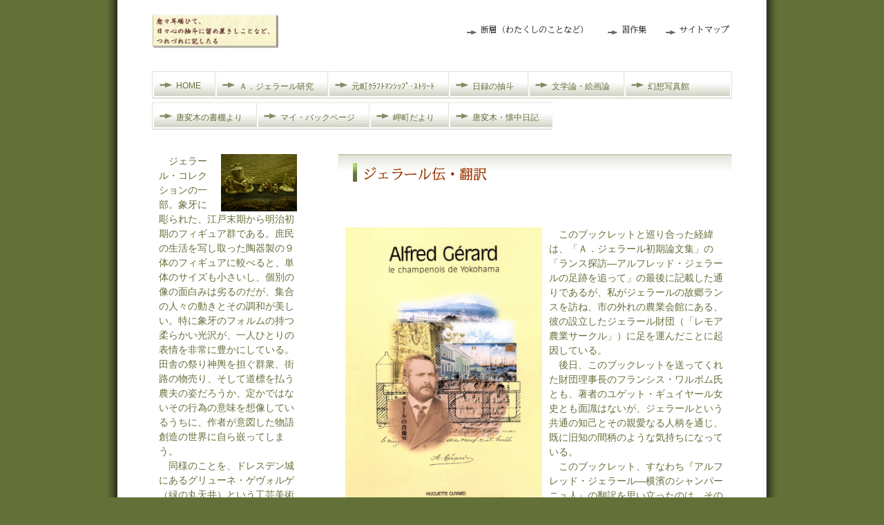

--- FILE ---
content_type: text/css; charset=utf-8
request_url: http://www.touhenboku-nichiroku.com/css/users/sub.css/_/1383359562
body_size: 9378
content:
@charset utf-8;

/* =========================================
リセット用　※編集不可
========================================= */
body,div,p,h1,h2,h3,h4,h5,h6,ul,ol,li,dt,dd,dl,form,iframe{
    margin:0;
    padding:0;
}
ul,ol{
    list-style-type:none;
}
img, iframe{
    border:none;
}
/* =========================================
リセット用　ここまで
========================================= */


body{
    font-size:14px;
    font-family:sans-serif;
	background:#637139 url(http://assets.flips.jp/images/users/mikinari3384/design/9476/images/bg.jpg) repeat-y center top;
    text-align:center;
}

/**/#container{
    margin:0 auto;
    width:840px;

    text-align:left;
}

/* =========================================
リンク
========================================= */

/**/#container a:link, #container a:visited{
    color:#285623;
	text-decoration:underline;
}

/**/#container a:hover, #container a:active{
    color:#285623;
	text-decoration:underline;
}



/* =========================================
フォント テキストインデント
========================================= */

#logo{
font-size:16px;
font-weight:bold;
color:FFFFFF;
}
#top_text h1{
font-size:12px;
font-weight:normal;
color:#333333;
}
.module{
font-size:14px;
line-height:1.5;
color:#637139;
}


.text{
margin-left:10px;
}
.article{
margin-left:10px;
margin-right:10px;
}



/* =========================================
ヘッダー
========================================= */


/**/#header{
	padding-top:20px;
	height:68px;
	_height:88px;
}
    /**/#header .sub{
        width: 420px;
        float:right;
        margin:0;
        text-align:right;
    }


    /**/#logo{
        width: 300px;
        height:50px;
        float:left;
        margin:0px 0 0 0px;
        font-weight:bold;
        font-family:tahoma;
        font-size:30px;
    }
        /**/#logo a:link,#logo a:visited{
            text-decoration:none;
            color:#2D1506;
        }
        /**/#logo a:hover,#logo a:active{
            text-decoration:underline;
            color:#2D1506;
        }



    /**/#top_text{
        line-height:140%;
        margin-bottom:5px;
        font-weight:bold;
    }
        /**/#top_text h1{
            font-size: 100%;
			font-weight:normal;
            color:#333333;
        }

    /**/#link{
            font-size:12px;
			margin-top:12px;
            
        }
            /**/#link ul {
               text-align:right;
            }
            /**/#link ul li{
                display:inline;
                padding-left:1em;
            }
            /**/#link a:link, #link a:visited{
                background:url(http://assets.flips.jp/images/users/mikinari3384/design/9476/images/header_icon.jpg) no-repeat 0 0;
                margin-left:10px;
                padding:2px 0 5px 22px;
				color:#333333;
            }




/**/#visual{
    width:840px;
	
    overflow:hidden;
}


/* =========================================
ナビゲーション
========================================= */


/**/#navigation{
	width:100%;
	height:40px;
	font-size:12px;
	font-weight:normal;
    margin:15px 0;
	background:url(http://assets.flips.jp/images/users/mikinari3384/design/9476/images/navibg.jpg) no-repeat right top;

}
    /**/#navigation li{
        position:relative;
        float:left;
		background:url(http://assets.flips.jp/images/users/mikinari3384/design/9476/images/navi.jpg) repeat-x left top;
    }
        /**/#navigation li a:link,#navigation li a:visited{
            display:block;
			padding:14px 20px 14px 35px;
            color:#637139;
            text-decoration:none;
            
			
        }
        /**/#navigation li a:hover,#navigation li a:active{
			color:#637139;
            text-decoration:underline;
			
        }


/* =========================================
ページタイトル
========================================= */



/**/#page_title{
    clear:left;
	background:url(http://assets.flips.jp/images/users/mikinari3384/design/9476/images/pagetop.jpg) no-repeat left top;
	margin-bottom:20px;
    padding:18px 20px 40px 35px;

	font-size:16px;
	line-height:1;
    font-weight:bold;
    color:#637139;
}
    /**/#page_title h2{
		
		
		font-weight:bold;
    }
	
	



/* =========================================
レイアウト
========================================= */
	
	
/**/#main{
    clear:left;
	padding:30px 0 0 0;
}

#w_right{
	float:right;
	width:570px;
}

#w_left{
	float:left;
	width:220px;
}

    /**/#main #contents{
    }
    /**/#main #side{
    }



/* =========================================
フッター
========================================= */


/**/#footer{
    background:url(http://assets.flips.jp/images/users/mikinari3384/design/9476/images/footer.jpg) no-repeat 0 0;
    margin-top:30px;
	margin:0;
    padding:0px 0;
    text-align:center;
    color:#999;
}
    /**/#footer a{
        color:#333;
        font-size:12px;
    }
	#footer ul{
	        padding:15px 0;
	}

    /**/#footer li{
	margin-left:8px;
        display:inline;
    }
    /**/#footer .copy{
		color:#637139;
		padding:10px 0 60px;
        margin-top:5px;
    }

/* モジュール ------------------------------------ */
div.module{
    padding-bottom: 18px;
}

/* =========================================
見出し
========================================= */


#contents h3{
    margin-bottom:0;
    background:url(http://assets.flips.jp/images/users/mikinari3384/design/9476/images/n_h3.jpg) no-repeat 0 0;
    
    padding:12px 0 8px 35px;
	min-height:25px;
	font-size:16px;
    font-weight:bold;
    color:#637139;
}

#side h3{
    margin-bottom:0px;
    background:url(http://assets.flips.jp/images/users/mikinari3384/design/9476/images/s_h3.jpg) no-repeat 0 0;
    
    padding:10px 0 10px 30px;
	
	font-size:14px;
    font-weight:bold;
    color:#637139;
}




#contents h4{
    margin:0 0 0 10px;
	background:url(http://assets.flips.jp/images/users/mikinari3384/design/9476/images/n_h4.jpg) no-repeat 0 0;
	
    padding:11px 0 5px 38px;
    font-weight:bold;
	font-size:14px;
    color:#2D1506;
}

#side h4{
    margin:0 0 0 10px;
	background:url(http://assets.flips.jp/images/users/mikinari3384/design/9476/images/s_h4.jpg) no-repeat 0 0;
    
	
    padding:8px 0 5px 25px;
	font-size:14px;
    font-weight:normal;
    color:#2D1506;
}

/* RSS */

#contents h4.rss, #side h4.rss{
margin:0 0 0 20px;
padding:2px 0 3px 5px;
border-bottom:1px dashed #CCCCCC;
border-left:2px solid #999999;
background:none;

font-size:14px;
}
ol.rss li div.rss{
margin:2px 0 5px 20px;

}


/* RSS */
div.module ol.rss{
}
    ol.rss h4{
        border:none;
        padding:0;
    }
    ol.rss h4 span{
        font-size:80%;
        font-weight:normal;
        color:#285623;
    }
    /**/#contents ol.rss div{
        padding:0.2em 0 0.8em 0.5em;
    }
    /**/#side ol.rss div{
        padding:0.1em 0 0.6em 0;
    }



/* テーブル */
div.module table{

    width:100%;
    border-collapse:collapse;
    border:#CCCCCC 1px solid;
	_font-size:1em;
	_line-height1.5;
	_color:#637139;
	
}
    div.module table th,
    div.module table td{
        padding:2px 1em;
        border:#CCCCCC 1px solid;
        text-align:left;
        font-size:inherit;
        font-weight:normal;
    }
    div.module table th{
        width:30%;
		font-weight:bold;

        color:inherit;
    }
    div.module table td{

        color:inherit;
    }

/* 問い合わせフォーム */
div.module form.inquiry{
}
    /**/#side form.inquiry dt,
    /**/#contents form.inquiry dt{
        margin-left:20px;
        font-weight:bold;
        
    }
    /**/#side form.inquiry dd{
        padding:0.4em 0 0.8em;
    }
    /**/#contents form.inquiry dd{
        padding:0.1em 0 0.3em;
    }
    /**/#side form.inquiry dd{
        padding-left:0;
    }
    /**/#side form.inquiry dd input,
    /**/#side form.inquiry dd textarea{
        width:90%;
    }
    /**/#contents form.inquiry dd{
        padding-left:2em;
    }
    /**/#contents form.inquiry dd input{
        width:40%;
    }
    /**/#contents form.inquiry dd textarea{
        width:70%;
    }



/* サイトマップ */
div.module ul.sitemap{
    list-style-type:square;
    padding-left:1.3em;
    
}
    div.module ul.sitemap li{
        line-height:170%;
    }
    /**/#container div.module ul.sitemap li a{
        
    }

/* clearfix ------------------------------------ */

.clearfix:after,
.module:after {
  content: ".";
  display: block;
  clear: both;
  height: 0;
  visibility: hidden;
}

.clearfix,
.module {
  min-height: 1px;
}

* html .clearfix,
* html .module {
  height: 1px;
  /*\*//*/
  height: auto;
  overflow: hidden;
  /**/
}
/* =========================================
クレジット
========================================= */
#cresit{
    font-size:8px;
    text-decoration:none;
    margin:0 auto;
    text-align:right;
}


--- FILE ---
content_type: text/css
request_url: http://www.touhenboku-nichiroku.com/css/popup.css
body_size: 10258
content:
@charset utf-8;

.flips_popup {
	position:absolute;
	top:12%;
	left:19%;
	width:60%;
	margin:0;
	margin-bottom:20px;
	padding:10px 20px;
	border:#edece7 4px solid;
	background:white;
	color:#423b30;
	font:normal normal normal 14px/1.5 'ヒラギノ角ゴ Pro W3','Hiragino Kaku Gothic Pro','ＭＳ Ｐゴシック',sans-serif;
	text-align:left;
	z-index:1001;
	overflow:auto;
	font-size: 0.85em;
    border-radius: 15px;
    -webkit-border-radius: 15px;
    -moz-border-radius: 15px;
}

.flips_popup h2 {
	font:normal bold normal 16px/1.5 'ヒラギノ角ゴ Pro W3','Hiragino Kaku Gothic Pro','ＭＳ Ｐゴシック',sans-serif;
}

.ui-widget-overlay {
	position: absolute; top: 0; left: 0; width: 100%; height: 100%;
	background: #666666 url(images/ui-bg_diagonals-thick_20_666666_40x40.png) 50% 50% repeat; opacity: .50;filter:Alpha(Opacity=50);
}


.flips_ui h2 {
	font-size: 1.3em;
	font-weight: bold;
	border-top: solid 1px #333;
	border-bottom: dotted 1px #333;
	padding: 5px 0 5px 20px;
	margin-bottom: 10px;
	margin-top: 40px;
	background: url(/images/cp/h2_square.png) no-repeat left 6px;
}

.flips_ui h3 {
	font-size: 1.0em;
	line-height: 1.5em;
	font-weight: bold;
	border-left: solid 3px #333;
	padding-left: 10px;
	margin: 20px 0 10px 0px;
	color: #333;
}

.flips_ui h4 {
	font-weight: bold;
	margin-bottom: 10px;
	padding-left: 10px;
}
.flips_ui h4.flips_default {
	margin: 20px 0 5px 0px;
	font-size: 0.9em;
	padding-left: 0;
}
.flips_ui h4.flips_preForm {
	margin-bottom: 0;
	font-size: 0.9em;
}

.flips_ui p {
	margin-bottom: 10px;
	line-height: 1.3em;
}

.flips_ui p.flips_default {
	color: #666;
	/*font-size: 0.95em;*/
}

.flips_ui .flips_red {
	color: red;
	font-size: 0.95em;
}

.flips_ui #flips_designs {
	background: url(/images/cp/cp_bg_org.jpg) repeat-x left bottom;
	padding: 20px;
	border: solid 1px #ffd8a4;
}

.flips_ui #flips_currentDesign {
	float: left;
	width: 150px;
	background-color: #ffd8a4;
	text-align: center;
	padding: 10px 0;
	/*border: solid 1px #b5b197;*/
}
	.flips_ui #flips_currentDesign h2{
		font-size: 1.2em;
		font-weight: bold;
		border-top: solid 0px #333;
		border-bottom: dotted 0px #333;
		padding: 0;
		margin-bottom: 10px;
		margin-top: 0;
		background: none;
		text-align: center;
	}

.flips_ui #flips_myDesign {
	float: right;
	width: 560px;
	padding: 0;
}

	.flips_ui #flips_myDesign h2 {
		margin-top: 0;
		margin-bottom: 5px;
	}

	.flips_ui #flips_myDesign .flips_designBox {
		float: left;
		width: 110px;
		text-align: center;
		padding: 0 0 5px 0;
	}

.flips_ui #flips_recommend_design {
	border:#edece7 6px solid;
}

	.flips_ui #flips_recommend_design table {
		float: left;
		margin-bottom: 20px;
		margin-left: 20px;
	}

	.flips_ui #flips_recommend_design table p{
		margin-bottom:0;
		padding-bottom:0;
	}

.flips_ui img.flips_editor_design_thumb{
	height:80px;
	width: 80px;
	border:#fff 2px solid;
	cursor:pointer;
}
.flips_ui img.flips_editor_design_thumb_large{
	height: 100px;
	width:  100px;
	cursor:pointer;
	border:#fff 2px solid;
}


.flips_ui .flips_clear {
	clear: both;
}


.flips_ui .flips_bold {
	font-weight: bold;
}


.flips_ui #flips_tmp_design_list .flips_costs {
	width: 80px;
	height: 20px;
	text-align: center;
	color: black;
	font-weight: normal;
	font-size: 12px;
	line-height: 20px;
	margin-right: 0;
	margin-left : auto;
	margin-top: 4px;
	background: url(/images/cp/design_cost_bg.jpg) no-repeat left top;
}

.flips_ui #flips_design_tabs {
	padding: 20px 20px;
	border: solid 1px #666;
	border-top: 0;
	background-color: #edece7;
}

.flips_ui #flips_design_tabs table {
	border-top: dashed 1px #ccc;
	padding: 10px 0;
}

	.flips_ui #flips_design_tabs table p.flips_design_comment{
		margin-bottom:0;
		padding-bottom:0;
	}

.flips_ui a.flips_buttonBlk{
	padding:2px 8px;
	color:#fff;
    background-color:#333;
    border:1px solid black;
    border-top:1px solid #666;
    border-left:1px solid #666;
	text-decoration:none;
	cursor:pointer;
}
	.flips_ui a.flips_buttonBlk:hover,a.flips_buttonBlk:visited {
		color:#fff;
	}
	.flips_ui a.flips_buttonBlk:hover {
		background:#555;
	    border:1px solid #666;
	    border-top:1px solid black;
	    border-left:1px solid black;
	}


.flips_ui a.flips_buttonOrg{
	padding:2px 8px;
	background:#f70;
	color:#fff;
    border:1px solid #a64f00;
    border-top:1px solid #ffa451;
    border-left:1px solid #ffa451;
	text-decoration:none;
	cursor:pointer;
}
	.flips_ui a.flips_buttonOrg:hover,a.flips_buttonOrg:visited {
		color:#fff;
	}
	.flips_ui a.flips_buttonOrg:hover {
		background:#ff8533;
	    border:1px solid #a64f00;
	    border-bottom:1px solid #ffa451;
	    border-right:1px solid #ffa451;
	}

.flips_ui input.flips_buttonBlk, button.flips_buttonBlk {
    padding:0px 8px !important;
    color:#fff;
    background-color:#333;
    border:1px solid black;
    border-top:1px solid #666;
    border-left:1px solid #666;
    text-decoration:none;
    cursor:pointer;
}
    .flips_ui
        input.flips_buttonBlk:hover,
        input.flips_buttonBlk:visited,
        button.flips_buttonBlk:hover,
        button.flips_buttonBlk:visited {
        color:#fff;
    }
    .flips_ui input.flips_buttonBlk:hover, button.flips_buttonBlk:hover {
        background:#555;
        border:1px solid #666;
        border-top:1px solid black;
        border-left:1px solid black;
    }
*:first-child+html .flips_ui input.flips_buttonBlk {
    padding: 0;
    color:black;
    text-align:center;
}

.flips_ui input.flips_buttonOrg, button.flips_buttonOrg{
    padding:0px 8px !important;
    background:#f70;
    color:#fff;
    border:1px solid #a64f00;
    border-top:1px solid #ffa451;
    border-left:1px solid #ffa451;
    text-decoration:none;
    cursor:pointer;
}
    .flips_ui
        input.flips_buttonOrg:hover,
        input.flips_buttonOrg:visited,
        button.flips_buttonOrg:hover,
        button.flips_buttonOrg:visited {
        color:#fff;
    }
    .flips_ui input.flips_buttonOrg:hover, button.flips_buttonOrg:hover {
        background:#ff8533;
        border:1px solid #a64f00;
        border-bottom:1px solid #ffa451;
        border-right:1px solid #ffa451;
    }

*:first-child+html .flips_ui input.flips_buttonOrg {
    padding: 0;
    color:black;
    text-align:center;
}

table.flips_default2 {
	width: ;
	border:1px solid #333;
	border-spacing:1px;
	empty-cells:show;
	color:#666666;
	margin-bottom: 20px;
}
	table.flips_default2 th {
		color: #ffffff;
		background-color: #555;
		border-style: solid;
		border-color: #aca797 #333366 #333366 #aca797;
		border-width: 1px;
		padding:5px 5px;
		text-align: center;
	}
	table.flips_default2 td {
		background-color: white;
		padding:3px 5px;
		border-style: solid;
		border-color: white #ccc #ccc white;
		border-width: 1px;
	}


.flips_ui #flips_design_tabs .flips_info{
		margin-top:0;
		padding:6px;
		border:#ccc 1px solid;
		background:white;
	}
.flips_ui #flips_design_tabs .flips_info a{
			text-decoration:underline;
			margin-right:10px;
		}
.flips_ui #flips_design_tabs .flips_right{
		margin-top:0;
		text-align:right;
	}
.flips_ui #flips_design_tabs .flips_right a{
			text-decoration:underline;
		}


#frips_imageSection {
	width: 600px;
	background-color: #f6f5f1;
	padding: 10px 20px;
	margin-top: 20px;
}

#frips_imageSelect {
	width: 500px;
	height:200px;
	overflow: scroll;
	border: solid 1px #ccc;
	background-color: white;
	margin-bottom: 5px;
	padding: 10px;
}

#frips_imageSelect td {
	padding-bottom:5px;
	border-bottom: dotted 1px #ccc;
}

.flips_ui dl.frips_designData {
	padding: 0;
}

.flips_ui dl.frips_designData dt {
	margin: 0;
	padding: 0;
	width: 80px;
	float: left;
	color: #333;
	font-weight: bold;
	font-size: 12px;
}

.flips_ui dl.frips_designData dd {
	margin: 0;
	padding: 0;
	color: #666;
	font-size: 12px;
}

.flips_ui .flips_paging {
	color: #666;
	padding-bottom: 20px;
	border-top: 1px dotted #666;
}

.flips_ui .flips_right {
	text-align: right;
}

.flips_ui .flips_first {
	margin-top: 10px ;
}

/* ----------------------------
Links
---------------------------- */
a {
	color:black;
}

a:visited {
	color:#666;
}

a:hover {
	color:#ff6600;
}

a:active {
	color:#ff6600;
}

/* =========================================
TAB
========================================= */
div#flips_tab_nav {
	overflow: hidden;
	width: 783px;
	height: 35px;
	background: url(/images/cp/design_tab_border.gif) repeat-x 0 34px;
	margin-top: 20px;
}
div#flips_tab_nav ul {
	width: 500px;
	height: 35px;
}
div#flips_tab_nav ul li {
	float: left;
	width: 90px;
	height: 35px;
	margin: 0 10px 0 0;
	line-height: 35px; /* テキストの上下位置を中央ぞろえに */
	text-indent:-9999px
}
div#flips_tab_nav ul li a {
	display: block;
	width: 90px;
	height: 35px;
	background-repeat: no-repeat;
	background-position: 0 0;
}
div#flips_tab_nav ul li a:hover {
	background-position: 0 100%;
}
div#flips_tab_nav ul li#flips_tabs1 a {
	background-image: url(/images/cp/design_tabs1.gif);
	text-decoration: none;
}
div#flips_tab_nav ul li#flips_tabs2 a {
	background-image: url(/images/cp/design_tabs2.gif);
	text-decoration: none;
}
div#flips_tab_nav ul li#flips_tabs3 a {
	background-image: url(/images/cp/design_tabs3.gif);
	text-decoration: none;
}
div#flips_tab_nav ul li#flips_tabs4 a {
	background-image: url(/images/cp/design_tabs4.gif);
	text-decoration: none;
}
div#flips_tab_nav ul li#flips_tabs5 a {
	background-image: url(/images/cp/design_tabs5.gif);
	text-decoration: none;
}

div#flips_tab_nav ul li a.flips_active_tab {
	background-position: 0 100%;
}


/* ========================================
#imageSelect
========================================= */
#flips_imageSection {
	width: 600px;
	background-color: #f6f5f1;
	padding: 10px 20px;
	margin-top: 20px;
	border: 1px solid #555;
}

#flips_imageSelect {
	width: 500px;
	height:200px;
	overflow: auto;
	border: solid 1px #ccc;
	background-color: white;
	margin-bottom: 5px;
	padding: 10px;
}

#flips_imageSelect td {
	padding-bottom:5px;
	border-bottom: dotted 1px #ccc;
}

/* ========================================
#imageSelect
========================================= */
h4.flips_flashEditH4 {
    font-size: 1.0em;
    line-height: 1.5em;
    color: #ff7700;
    padding-left: 12px;
    background: url(images/navi_list.gif) no-repeat left 5px;
}
